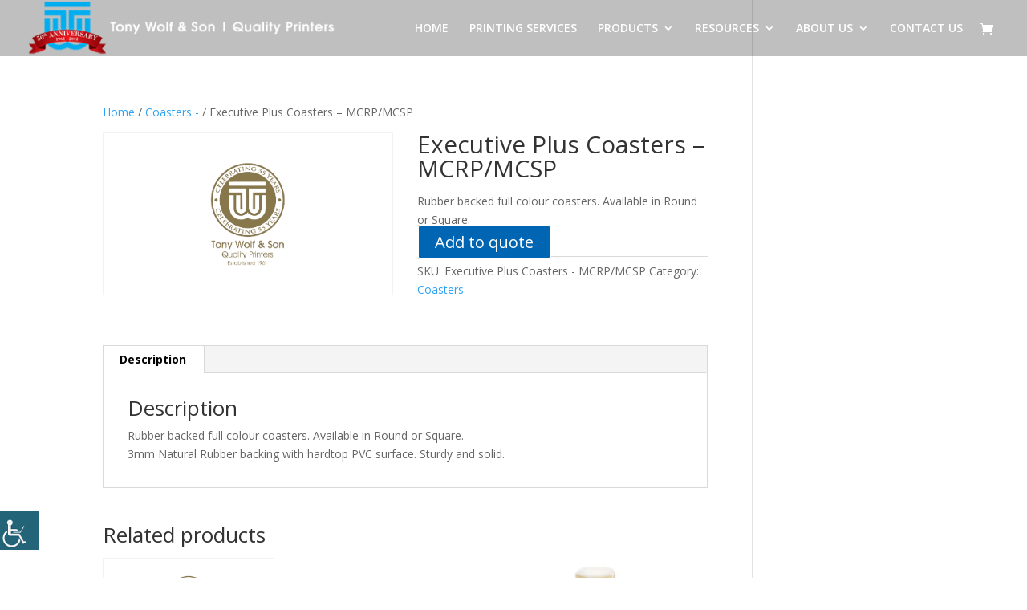

--- FILE ---
content_type: text/plain
request_url: https://www.google-analytics.com/j/collect?v=1&_v=j102&a=525720819&t=pageview&_s=1&dl=https%3A%2F%2Fwww.tonywolf.com.au%2Fproduct%2Fexecutive-plus-coasters-mcrp-mcsp%2F&ul=en-us%40posix&dt=Executive%20Plus%20Coasters%20-%20MCRP%2FMCSP%20-%20Tony%20Wolf%20Quality%20Printing&sr=1280x720&vp=1280x720&_u=IEBAAEABAAAAACAAI~&jid=1226089259&gjid=577415400&cid=633565640.1769674787&tid=UA-100377420-1&_gid=1128751430.1769674787&_r=1&_slc=1&z=1019229786
body_size: -451
content:
2,cG-B39THM6FJ6